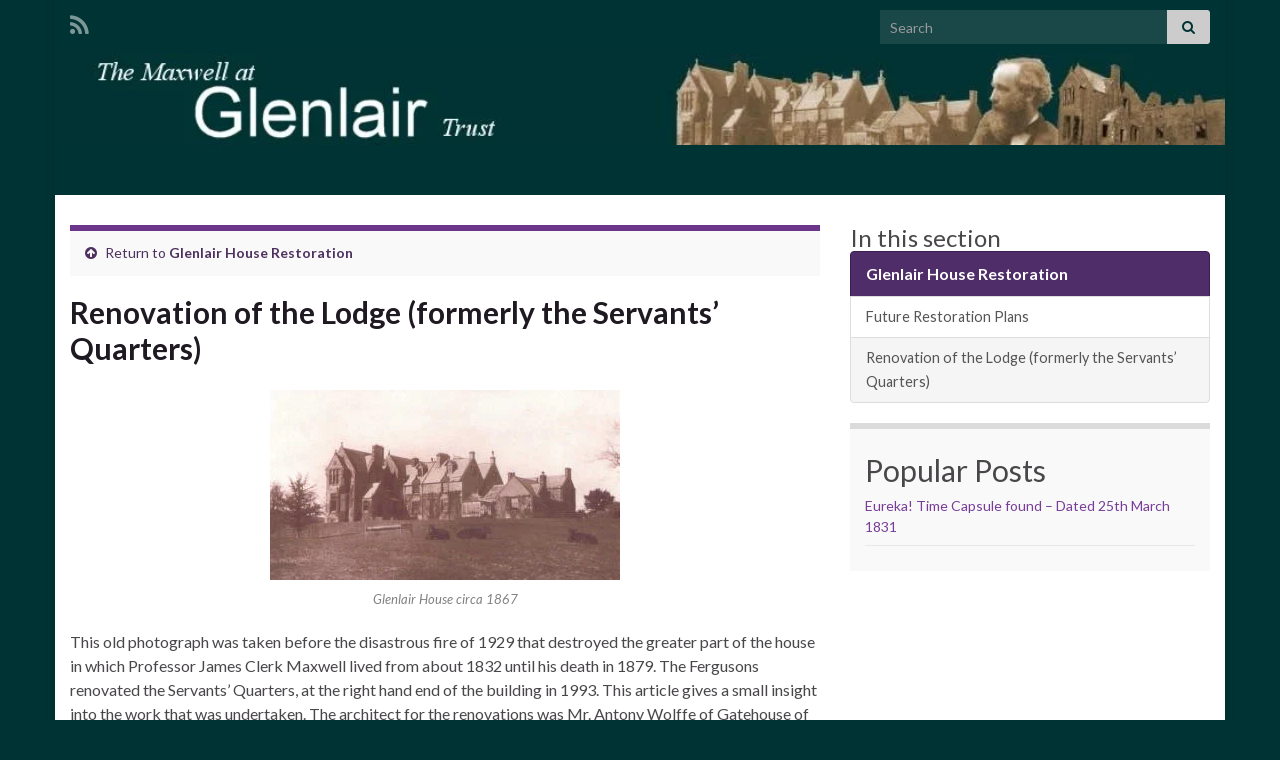

--- FILE ---
content_type: text/html; charset=UTF-8
request_url: https://www.glenlair.org.uk/glenlair-house-restoration/renovation-of-the-lodge
body_size: 17389
content:
<!DOCTYPE html><!--[if IE 7]>
<html class="ie ie7" lang="en-US" prefix="og: http://ogp.me/ns#">
<![endif]-->
<!--[if IE 8]>
<html class="ie ie8" lang="en-US" prefix="og: http://ogp.me/ns#">
<![endif]-->
<!--[if !(IE 7) & !(IE 8)]><!-->
<html lang="en-US" prefix="og: http://ogp.me/ns#">
<!--<![endif]-->
    <head>
        <meta charset="UTF-8">
        <meta http-equiv="X-UA-Compatible" content="IE=edge">
        <meta name="viewport" content="width=device-width, initial-scale=1">
        <title>Renovation of the Lodge (formerly the Servants&#8217; Quarters) &#8211; Glenlair</title>
<meta name='robots' content='max-image-preview:large' />
	<style>img:is([sizes="auto" i], [sizes^="auto," i]) { contain-intrinsic-size: 3000px 1500px }</style>
	<link rel="alternate" type="application/rss+xml" title="Glenlair &raquo; Feed" href="https://www.glenlair.org.uk/feed" />
<link rel="alternate" type="application/rss+xml" title="Glenlair &raquo; Comments Feed" href="https://www.glenlair.org.uk/comments/feed" />
<script type="text/javascript" id="wpp-js" src="https://www.glenlair.org.uk/wp-content/plugins/wordpress-popular-posts/assets/js/wpp.min.js?ver=7.3.6" data-sampling="0" data-sampling-rate="100" data-api-url="https://www.glenlair.org.uk/wp-json/wordpress-popular-posts" data-post-id="209" data-token="fa97c258c7" data-lang="0" data-debug="0"></script>
<link rel="alternate" type="application/rss+xml" title="Glenlair &raquo; Renovation of the Lodge (formerly the Servants&#8217; Quarters) Comments Feed" href="https://www.glenlair.org.uk/glenlair-house-restoration/renovation-of-the-lodge/feed" />
<!-- This site is powered by Shareaholic - https://shareaholic.com -->
<script type='text/javascript' data-cfasync='false'>
  //<![CDATA[
    _SHR_SETTINGS = {"endpoints":{"local_recs_url":"https:\/\/www.glenlair.org.uk\/wp-admin\/admin-ajax.php?action=shareaholic_permalink_related","share_counts_url":"https:\/\/www.glenlair.org.uk\/wp-admin\/admin-ajax.php?action=shareaholic_share_counts_api"}};
  //]]>
</script>
<script type='text/javascript' data-cfasync='false'
        src='//dsms0mj1bbhn4.cloudfront.net/assets/pub/shareaholic.js'
        data-shr-siteid='c5957ff563848320f456f4024e3dd25d' async='async' >
</script>

<!-- Shareaholic Content Tags -->
<meta name='shareaholic:site_name' content='Glenlair' />
<meta name='shareaholic:language' content='en-US' />
<meta name='shareaholic:url' content='https://www.glenlair.org.uk/glenlair-house-restoration/renovation-of-the-lodge' />
<meta name='shareaholic:keywords' content='architectural history, glenlair house, glenlair lodge' />
<meta name='shareaholic:article_published_time' content='2012-02-11T18:45:41+00:00' />
<meta name='shareaholic:article_modified_time' content='2025-09-17T17:28:50+00:00' />
<meta name='shareaholic:shareable_page' content='true' />
<meta name='shareaholic:article_author_name' content='admin' />
<meta name='shareaholic:site_id' content='c5957ff563848320f456f4024e3dd25d' />
<meta name='shareaholic:wp_version' content='7.8.0.4' />
<meta name='shareaholic:image' content='http://www.glenlair.org.uk/wp-content/uploads/2012/02/lodge_Glenlair_House_1867.jpg' />
<!-- Shareaholic Content Tags End -->

<!-- Shareaholic Open Graph Tags -->
<meta property='og:image' content='http://www.glenlair.org.uk/wp-content/uploads/2012/02/lodge_Glenlair_House_1867.jpg' />
<!-- Shareaholic Open Graph Tags End -->
<script type="text/javascript">
/* <![CDATA[ */
window._wpemojiSettings = {"baseUrl":"https:\/\/s.w.org\/images\/core\/emoji\/16.0.1\/72x72\/","ext":".png","svgUrl":"https:\/\/s.w.org\/images\/core\/emoji\/16.0.1\/svg\/","svgExt":".svg","source":{"concatemoji":"https:\/\/www.glenlair.org.uk\/wp-includes\/js\/wp-emoji-release.min.js?ver=6.8.3"}};
/*! This file is auto-generated */
!function(s,n){var o,i,e;function c(e){try{var t={supportTests:e,timestamp:(new Date).valueOf()};sessionStorage.setItem(o,JSON.stringify(t))}catch(e){}}function p(e,t,n){e.clearRect(0,0,e.canvas.width,e.canvas.height),e.fillText(t,0,0);var t=new Uint32Array(e.getImageData(0,0,e.canvas.width,e.canvas.height).data),a=(e.clearRect(0,0,e.canvas.width,e.canvas.height),e.fillText(n,0,0),new Uint32Array(e.getImageData(0,0,e.canvas.width,e.canvas.height).data));return t.every(function(e,t){return e===a[t]})}function u(e,t){e.clearRect(0,0,e.canvas.width,e.canvas.height),e.fillText(t,0,0);for(var n=e.getImageData(16,16,1,1),a=0;a<n.data.length;a++)if(0!==n.data[a])return!1;return!0}function f(e,t,n,a){switch(t){case"flag":return n(e,"\ud83c\udff3\ufe0f\u200d\u26a7\ufe0f","\ud83c\udff3\ufe0f\u200b\u26a7\ufe0f")?!1:!n(e,"\ud83c\udde8\ud83c\uddf6","\ud83c\udde8\u200b\ud83c\uddf6")&&!n(e,"\ud83c\udff4\udb40\udc67\udb40\udc62\udb40\udc65\udb40\udc6e\udb40\udc67\udb40\udc7f","\ud83c\udff4\u200b\udb40\udc67\u200b\udb40\udc62\u200b\udb40\udc65\u200b\udb40\udc6e\u200b\udb40\udc67\u200b\udb40\udc7f");case"emoji":return!a(e,"\ud83e\udedf")}return!1}function g(e,t,n,a){var r="undefined"!=typeof WorkerGlobalScope&&self instanceof WorkerGlobalScope?new OffscreenCanvas(300,150):s.createElement("canvas"),o=r.getContext("2d",{willReadFrequently:!0}),i=(o.textBaseline="top",o.font="600 32px Arial",{});return e.forEach(function(e){i[e]=t(o,e,n,a)}),i}function t(e){var t=s.createElement("script");t.src=e,t.defer=!0,s.head.appendChild(t)}"undefined"!=typeof Promise&&(o="wpEmojiSettingsSupports",i=["flag","emoji"],n.supports={everything:!0,everythingExceptFlag:!0},e=new Promise(function(e){s.addEventListener("DOMContentLoaded",e,{once:!0})}),new Promise(function(t){var n=function(){try{var e=JSON.parse(sessionStorage.getItem(o));if("object"==typeof e&&"number"==typeof e.timestamp&&(new Date).valueOf()<e.timestamp+604800&&"object"==typeof e.supportTests)return e.supportTests}catch(e){}return null}();if(!n){if("undefined"!=typeof Worker&&"undefined"!=typeof OffscreenCanvas&&"undefined"!=typeof URL&&URL.createObjectURL&&"undefined"!=typeof Blob)try{var e="postMessage("+g.toString()+"("+[JSON.stringify(i),f.toString(),p.toString(),u.toString()].join(",")+"));",a=new Blob([e],{type:"text/javascript"}),r=new Worker(URL.createObjectURL(a),{name:"wpTestEmojiSupports"});return void(r.onmessage=function(e){c(n=e.data),r.terminate(),t(n)})}catch(e){}c(n=g(i,f,p,u))}t(n)}).then(function(e){for(var t in e)n.supports[t]=e[t],n.supports.everything=n.supports.everything&&n.supports[t],"flag"!==t&&(n.supports.everythingExceptFlag=n.supports.everythingExceptFlag&&n.supports[t]);n.supports.everythingExceptFlag=n.supports.everythingExceptFlag&&!n.supports.flag,n.DOMReady=!1,n.readyCallback=function(){n.DOMReady=!0}}).then(function(){return e}).then(function(){var e;n.supports.everything||(n.readyCallback(),(e=n.source||{}).concatemoji?t(e.concatemoji):e.wpemoji&&e.twemoji&&(t(e.twemoji),t(e.wpemoji)))}))}((window,document),window._wpemojiSettings);
/* ]]> */
</script>
<style id='wp-emoji-styles-inline-css' type='text/css'>

	img.wp-smiley, img.emoji {
		display: inline !important;
		border: none !important;
		box-shadow: none !important;
		height: 1em !important;
		width: 1em !important;
		margin: 0 0.07em !important;
		vertical-align: -0.1em !important;
		background: none !important;
		padding: 0 !important;
	}
</style>
<link rel='stylesheet' id='wp-block-library-css' href='https://www.glenlair.org.uk/wp-includes/css/dist/block-library/style.min.css?ver=6.8.3' type='text/css' media='all' />
<style id='classic-theme-styles-inline-css' type='text/css'>
/*! This file is auto-generated */
.wp-block-button__link{color:#fff;background-color:#32373c;border-radius:9999px;box-shadow:none;text-decoration:none;padding:calc(.667em + 2px) calc(1.333em + 2px);font-size:1.125em}.wp-block-file__button{background:#32373c;color:#fff;text-decoration:none}
</style>
<style id='global-styles-inline-css' type='text/css'>
:root{--wp--preset--aspect-ratio--square: 1;--wp--preset--aspect-ratio--4-3: 4/3;--wp--preset--aspect-ratio--3-4: 3/4;--wp--preset--aspect-ratio--3-2: 3/2;--wp--preset--aspect-ratio--2-3: 2/3;--wp--preset--aspect-ratio--16-9: 16/9;--wp--preset--aspect-ratio--9-16: 9/16;--wp--preset--color--black: #000000;--wp--preset--color--cyan-bluish-gray: #abb8c3;--wp--preset--color--white: #ffffff;--wp--preset--color--pale-pink: #f78da7;--wp--preset--color--vivid-red: #cf2e2e;--wp--preset--color--luminous-vivid-orange: #ff6900;--wp--preset--color--luminous-vivid-amber: #fcb900;--wp--preset--color--light-green-cyan: #7bdcb5;--wp--preset--color--vivid-green-cyan: #00d084;--wp--preset--color--pale-cyan-blue: #8ed1fc;--wp--preset--color--vivid-cyan-blue: #0693e3;--wp--preset--color--vivid-purple: #9b51e0;--wp--preset--gradient--vivid-cyan-blue-to-vivid-purple: linear-gradient(135deg,rgba(6,147,227,1) 0%,rgb(155,81,224) 100%);--wp--preset--gradient--light-green-cyan-to-vivid-green-cyan: linear-gradient(135deg,rgb(122,220,180) 0%,rgb(0,208,130) 100%);--wp--preset--gradient--luminous-vivid-amber-to-luminous-vivid-orange: linear-gradient(135deg,rgba(252,185,0,1) 0%,rgba(255,105,0,1) 100%);--wp--preset--gradient--luminous-vivid-orange-to-vivid-red: linear-gradient(135deg,rgba(255,105,0,1) 0%,rgb(207,46,46) 100%);--wp--preset--gradient--very-light-gray-to-cyan-bluish-gray: linear-gradient(135deg,rgb(238,238,238) 0%,rgb(169,184,195) 100%);--wp--preset--gradient--cool-to-warm-spectrum: linear-gradient(135deg,rgb(74,234,220) 0%,rgb(151,120,209) 20%,rgb(207,42,186) 40%,rgb(238,44,130) 60%,rgb(251,105,98) 80%,rgb(254,248,76) 100%);--wp--preset--gradient--blush-light-purple: linear-gradient(135deg,rgb(255,206,236) 0%,rgb(152,150,240) 100%);--wp--preset--gradient--blush-bordeaux: linear-gradient(135deg,rgb(254,205,165) 0%,rgb(254,45,45) 50%,rgb(107,0,62) 100%);--wp--preset--gradient--luminous-dusk: linear-gradient(135deg,rgb(255,203,112) 0%,rgb(199,81,192) 50%,rgb(65,88,208) 100%);--wp--preset--gradient--pale-ocean: linear-gradient(135deg,rgb(255,245,203) 0%,rgb(182,227,212) 50%,rgb(51,167,181) 100%);--wp--preset--gradient--electric-grass: linear-gradient(135deg,rgb(202,248,128) 0%,rgb(113,206,126) 100%);--wp--preset--gradient--midnight: linear-gradient(135deg,rgb(2,3,129) 0%,rgb(40,116,252) 100%);--wp--preset--font-size--small: 14px;--wp--preset--font-size--medium: 20px;--wp--preset--font-size--large: 20px;--wp--preset--font-size--x-large: 42px;--wp--preset--font-size--tiny: 10px;--wp--preset--font-size--regular: 16px;--wp--preset--font-size--larger: 26px;--wp--preset--spacing--20: 0.44rem;--wp--preset--spacing--30: 0.67rem;--wp--preset--spacing--40: 1rem;--wp--preset--spacing--50: 1.5rem;--wp--preset--spacing--60: 2.25rem;--wp--preset--spacing--70: 3.38rem;--wp--preset--spacing--80: 5.06rem;--wp--preset--shadow--natural: 6px 6px 9px rgba(0, 0, 0, 0.2);--wp--preset--shadow--deep: 12px 12px 50px rgba(0, 0, 0, 0.4);--wp--preset--shadow--sharp: 6px 6px 0px rgba(0, 0, 0, 0.2);--wp--preset--shadow--outlined: 6px 6px 0px -3px rgba(255, 255, 255, 1), 6px 6px rgba(0, 0, 0, 1);--wp--preset--shadow--crisp: 6px 6px 0px rgba(0, 0, 0, 1);}:where(.is-layout-flex){gap: 0.5em;}:where(.is-layout-grid){gap: 0.5em;}body .is-layout-flex{display: flex;}.is-layout-flex{flex-wrap: wrap;align-items: center;}.is-layout-flex > :is(*, div){margin: 0;}body .is-layout-grid{display: grid;}.is-layout-grid > :is(*, div){margin: 0;}:where(.wp-block-columns.is-layout-flex){gap: 2em;}:where(.wp-block-columns.is-layout-grid){gap: 2em;}:where(.wp-block-post-template.is-layout-flex){gap: 1.25em;}:where(.wp-block-post-template.is-layout-grid){gap: 1.25em;}.has-black-color{color: var(--wp--preset--color--black) !important;}.has-cyan-bluish-gray-color{color: var(--wp--preset--color--cyan-bluish-gray) !important;}.has-white-color{color: var(--wp--preset--color--white) !important;}.has-pale-pink-color{color: var(--wp--preset--color--pale-pink) !important;}.has-vivid-red-color{color: var(--wp--preset--color--vivid-red) !important;}.has-luminous-vivid-orange-color{color: var(--wp--preset--color--luminous-vivid-orange) !important;}.has-luminous-vivid-amber-color{color: var(--wp--preset--color--luminous-vivid-amber) !important;}.has-light-green-cyan-color{color: var(--wp--preset--color--light-green-cyan) !important;}.has-vivid-green-cyan-color{color: var(--wp--preset--color--vivid-green-cyan) !important;}.has-pale-cyan-blue-color{color: var(--wp--preset--color--pale-cyan-blue) !important;}.has-vivid-cyan-blue-color{color: var(--wp--preset--color--vivid-cyan-blue) !important;}.has-vivid-purple-color{color: var(--wp--preset--color--vivid-purple) !important;}.has-black-background-color{background-color: var(--wp--preset--color--black) !important;}.has-cyan-bluish-gray-background-color{background-color: var(--wp--preset--color--cyan-bluish-gray) !important;}.has-white-background-color{background-color: var(--wp--preset--color--white) !important;}.has-pale-pink-background-color{background-color: var(--wp--preset--color--pale-pink) !important;}.has-vivid-red-background-color{background-color: var(--wp--preset--color--vivid-red) !important;}.has-luminous-vivid-orange-background-color{background-color: var(--wp--preset--color--luminous-vivid-orange) !important;}.has-luminous-vivid-amber-background-color{background-color: var(--wp--preset--color--luminous-vivid-amber) !important;}.has-light-green-cyan-background-color{background-color: var(--wp--preset--color--light-green-cyan) !important;}.has-vivid-green-cyan-background-color{background-color: var(--wp--preset--color--vivid-green-cyan) !important;}.has-pale-cyan-blue-background-color{background-color: var(--wp--preset--color--pale-cyan-blue) !important;}.has-vivid-cyan-blue-background-color{background-color: var(--wp--preset--color--vivid-cyan-blue) !important;}.has-vivid-purple-background-color{background-color: var(--wp--preset--color--vivid-purple) !important;}.has-black-border-color{border-color: var(--wp--preset--color--black) !important;}.has-cyan-bluish-gray-border-color{border-color: var(--wp--preset--color--cyan-bluish-gray) !important;}.has-white-border-color{border-color: var(--wp--preset--color--white) !important;}.has-pale-pink-border-color{border-color: var(--wp--preset--color--pale-pink) !important;}.has-vivid-red-border-color{border-color: var(--wp--preset--color--vivid-red) !important;}.has-luminous-vivid-orange-border-color{border-color: var(--wp--preset--color--luminous-vivid-orange) !important;}.has-luminous-vivid-amber-border-color{border-color: var(--wp--preset--color--luminous-vivid-amber) !important;}.has-light-green-cyan-border-color{border-color: var(--wp--preset--color--light-green-cyan) !important;}.has-vivid-green-cyan-border-color{border-color: var(--wp--preset--color--vivid-green-cyan) !important;}.has-pale-cyan-blue-border-color{border-color: var(--wp--preset--color--pale-cyan-blue) !important;}.has-vivid-cyan-blue-border-color{border-color: var(--wp--preset--color--vivid-cyan-blue) !important;}.has-vivid-purple-border-color{border-color: var(--wp--preset--color--vivid-purple) !important;}.has-vivid-cyan-blue-to-vivid-purple-gradient-background{background: var(--wp--preset--gradient--vivid-cyan-blue-to-vivid-purple) !important;}.has-light-green-cyan-to-vivid-green-cyan-gradient-background{background: var(--wp--preset--gradient--light-green-cyan-to-vivid-green-cyan) !important;}.has-luminous-vivid-amber-to-luminous-vivid-orange-gradient-background{background: var(--wp--preset--gradient--luminous-vivid-amber-to-luminous-vivid-orange) !important;}.has-luminous-vivid-orange-to-vivid-red-gradient-background{background: var(--wp--preset--gradient--luminous-vivid-orange-to-vivid-red) !important;}.has-very-light-gray-to-cyan-bluish-gray-gradient-background{background: var(--wp--preset--gradient--very-light-gray-to-cyan-bluish-gray) !important;}.has-cool-to-warm-spectrum-gradient-background{background: var(--wp--preset--gradient--cool-to-warm-spectrum) !important;}.has-blush-light-purple-gradient-background{background: var(--wp--preset--gradient--blush-light-purple) !important;}.has-blush-bordeaux-gradient-background{background: var(--wp--preset--gradient--blush-bordeaux) !important;}.has-luminous-dusk-gradient-background{background: var(--wp--preset--gradient--luminous-dusk) !important;}.has-pale-ocean-gradient-background{background: var(--wp--preset--gradient--pale-ocean) !important;}.has-electric-grass-gradient-background{background: var(--wp--preset--gradient--electric-grass) !important;}.has-midnight-gradient-background{background: var(--wp--preset--gradient--midnight) !important;}.has-small-font-size{font-size: var(--wp--preset--font-size--small) !important;}.has-medium-font-size{font-size: var(--wp--preset--font-size--medium) !important;}.has-large-font-size{font-size: var(--wp--preset--font-size--large) !important;}.has-x-large-font-size{font-size: var(--wp--preset--font-size--x-large) !important;}
:where(.wp-block-post-template.is-layout-flex){gap: 1.25em;}:where(.wp-block-post-template.is-layout-grid){gap: 1.25em;}
:where(.wp-block-columns.is-layout-flex){gap: 2em;}:where(.wp-block-columns.is-layout-grid){gap: 2em;}
:root :where(.wp-block-pullquote){font-size: 1.5em;line-height: 1.6;}
</style>
<link rel='stylesheet' id='wordpress-popular-posts-css-css' href='https://www.glenlair.org.uk/wp-content/plugins/wordpress-popular-posts/assets/css/wpp.css?ver=7.3.6' type='text/css' media='all' />
<link rel='stylesheet' id='bootstrap-css' href='https://www.glenlair.org.uk/wp-content/themes/graphene/bootstrap/css/bootstrap.min.css?ver=6.8.3' type='text/css' media='all' />
<link rel='stylesheet' id='font-awesome-css' href='https://www.glenlair.org.uk/wp-content/themes/graphene/fonts/font-awesome/css/font-awesome.min.css?ver=6.8.3' type='text/css' media='all' />
<link rel='stylesheet' id='graphene-css' href='https://www.glenlair.org.uk/wp-content/themes/glenlair/style.css?ver=2.9.4' type='text/css' media='screen' />
<link rel='stylesheet' id='graphene-responsive-css' href='https://www.glenlair.org.uk/wp-content/themes/graphene/responsive.css?ver=2.9.4' type='text/css' media='all' />
<link rel='stylesheet' id='graphene-blocks-css' href='https://www.glenlair.org.uk/wp-content/themes/graphene/blocks.css?ver=2.9.4' type='text/css' media='all' />
<link rel='stylesheet' id='taxopress-frontend-css-css' href='https://www.glenlair.org.uk/wp-content/plugins/simple-tags/assets/frontend/css/frontend.css?ver=3.40.1' type='text/css' media='all' />
<script type="text/javascript" src="https://www.glenlair.org.uk/wp-includes/js/jquery/jquery.min.js?ver=3.7.1" id="jquery-core-js"></script>
<script type="text/javascript" src="https://www.glenlair.org.uk/wp-includes/js/jquery/jquery-migrate.min.js?ver=3.4.1" id="jquery-migrate-js"></script>
<script defer type="text/javascript" src="https://www.glenlair.org.uk/wp-content/themes/graphene/bootstrap/js/bootstrap.min.js?ver=2.9.4" id="bootstrap-js"></script>
<script defer type="text/javascript" src="https://www.glenlair.org.uk/wp-content/themes/graphene/js/bootstrap-hover-dropdown/bootstrap-hover-dropdown.min.js?ver=2.9.4" id="bootstrap-hover-dropdown-js"></script>
<script defer type="text/javascript" src="https://www.glenlair.org.uk/wp-content/themes/graphene/js/bootstrap-submenu/bootstrap-submenu.min.js?ver=2.9.4" id="bootstrap-submenu-js"></script>
<script defer type="text/javascript" src="https://www.glenlair.org.uk/wp-content/themes/graphene/js/jquery.infinitescroll.min.js?ver=2.9.4" id="infinite-scroll-js"></script>
<script type="text/javascript" id="graphene-js-extra">
/* <![CDATA[ */
var grapheneJS = {"siteurl":"https:\/\/www.glenlair.org.uk","ajaxurl":"https:\/\/www.glenlair.org.uk\/wp-admin\/admin-ajax.php","templateUrl":"https:\/\/www.glenlair.org.uk\/wp-content\/themes\/graphene","isSingular":"1","enableStickyMenu":"","shouldShowComments":"1","commentsOrder":"newest","sliderDisable":"","sliderInterval":"7000","infScrollBtnLbl":"Load more","infScrollOn":"","infScrollCommentsOn":"","totalPosts":"1","postsPerPage":"10","isPageNavi":"","infScrollMsgText":"Fetching window.grapheneInfScrollItemsPerPage of window.grapheneInfScrollItemsLeft items left ...","infScrollMsgTextPlural":"Fetching window.grapheneInfScrollItemsPerPage of window.grapheneInfScrollItemsLeft items left ...","infScrollFinishedText":"All loaded!","commentsPerPage":"50","totalComments":"2","infScrollCommentsMsg":"Fetching window.grapheneInfScrollCommentsPerPage of window.grapheneInfScrollCommentsLeft comments left ...","infScrollCommentsMsgPlural":"Fetching window.grapheneInfScrollCommentsPerPage of window.grapheneInfScrollCommentsLeft comments left ...","infScrollCommentsFinishedMsg":"All comments loaded!","disableLiveSearch":"1","txtNoResult":"No result found.","isMasonry":""};
/* ]]> */
</script>
<script defer type="text/javascript" src="https://www.glenlair.org.uk/wp-content/themes/graphene/js/graphene.js?ver=2.9.4" id="graphene-js"></script>
<script type="text/javascript" src="https://www.glenlair.org.uk/wp-content/plugins/simple-tags/assets/frontend/js/frontend.js?ver=3.40.1" id="taxopress-frontend-js-js"></script>
<link rel="https://api.w.org/" href="https://www.glenlair.org.uk/wp-json/" /><link rel="alternate" title="JSON" type="application/json" href="https://www.glenlair.org.uk/wp-json/wp/v2/pages/209" /><link rel="EditURI" type="application/rsd+xml" title="RSD" href="https://www.glenlair.org.uk/xmlrpc.php?rsd" />
<meta name="generator" content="WordPress 6.8.3" />
<link rel="canonical" href="https://www.glenlair.org.uk/glenlair-house-restoration/renovation-of-the-lodge" />
<link rel='shortlink' href='https://www.glenlair.org.uk/?p=209' />
<link rel="alternate" title="oEmbed (JSON)" type="application/json+oembed" href="https://www.glenlair.org.uk/wp-json/oembed/1.0/embed?url=https%3A%2F%2Fwww.glenlair.org.uk%2Fglenlair-house-restoration%2Frenovation-of-the-lodge" />
<link rel="alternate" title="oEmbed (XML)" type="text/xml+oembed" href="https://www.glenlair.org.uk/wp-json/oembed/1.0/embed?url=https%3A%2F%2Fwww.glenlair.org.uk%2Fglenlair-house-restoration%2Frenovation-of-the-lodge&#038;format=xml" />
            <style id="wpp-loading-animation-styles">@-webkit-keyframes bgslide{from{background-position-x:0}to{background-position-x:-200%}}@keyframes bgslide{from{background-position-x:0}to{background-position-x:-200%}}.wpp-widget-block-placeholder,.wpp-shortcode-placeholder{margin:0 auto;width:60px;height:3px;background:#dd3737;background:linear-gradient(90deg,#dd3737 0%,#571313 10%,#dd3737 100%);background-size:200% auto;border-radius:3px;-webkit-animation:bgslide 1s infinite linear;animation:bgslide 1s infinite linear}</style>
            		<script>
		   WebFontConfig = {
		      google: { 
		      	families: ["Lato:400,400i,700,700i&display=swap"]		      }
		   };

		   (function(d) {
		      var wf = d.createElement('script'), s = d.scripts[0];
		      wf.src = 'https://ajax.googleapis.com/ajax/libs/webfont/1.6.26/webfont.js';
		      wf.async = true;
		      s.parentNode.insertBefore(wf, s);
		   })(document);
		</script>
	<style type="text/css">
.top-bar{background-color:#003334} .top-bar .searchform .btn-default, .top-bar #top_search .searchform .btn-default{color:#003334}.navbar {background: #003334} @media only screen and (max-width: 768px){ #mega-menu-wrap-Header-Menu .mega-menu-toggle + #mega-menu-Header-Menu {background: #003334} }body{background-image:none}.header_title, .header_title a, .header_title a:visited, .header_title a:hover, .header_desc {color:#blank}.carousel, .carousel .item{height:400px}@media (max-width: 991px) {.carousel, .carousel .item{height:250px}}#header{max-height:150px}
</style>
		<script type="application/ld+json">{"@context":"http:\/\/schema.org","@type":"WebPage","mainEntityOfPage":"https:\/\/www.glenlair.org.uk\/glenlair-house-restoration\/renovation-of-the-lodge","publisher":{"@type":"Organization","name":"Glenlair"},"headline":"Renovation of the Lodge (formerly the Servants&#8217; Quarters)","datePublished":"2012-02-11T18:45:41+00:00","dateModified":"2012-02-11T19:13:41+00:00","description":"This old photograph was taken before the disastrous fire of 1929 that destroyed the greater part of the house in which Professor James Clerk Maxwell lived from about 1832 until his death in 1879. The Fergusons renovated the Servants\u2019 Quarters, at the right hand end of the building in 1993. This article gives a small ...","author":{"@type":"Person","name":"admin"},"image":["http:\/\/www.glenlair.org.uk\/wp-content\/uploads\/2012\/02\/lodge_drain.jpg","http:\/\/www.glenlair.org.uk\/wp-content\/uploads\/2012\/02\/lodge_finished.jpg","http:\/\/www.glenlair.org.uk\/wp-content\/uploads\/2012\/02\/lodge_Glenlair_House_1867.jpg"]}</script>
	<style type="text/css">a.st_tag, a.internal_tag, .st_tag, .internal_tag { text-decoration: underline !important; }</style><style type="text/css">.broken_link, a.broken_link {
	text-decoration: line-through;
}</style><style type="text/css" id="custom-background-css">
body.custom-background { background-color: #003334; }
</style>
	<meta property="og:type" content="article" />
<meta property="og:title" content="Renovation of the Lodge (formerly the Servants&#8217; Quarters)" />
<meta property="og:url" content="https://www.glenlair.org.uk/glenlair-house-restoration/renovation-of-the-lodge" />
<meta property="og:site_name" content="Glenlair" />
<meta property="og:description" content="This old photograph was taken before the disastrous fire of 1929 that destroyed the greater part of the house in which Professor James Clerk Maxwell lived from about 1832 until his death in 1879. The Fergusons renovated the Servants’ Quarters, at the right hand end of the building in 1993. This article gives a small ..." />
<meta property="og:updated_time" content="2012-02-11T19:13:41+00:00" />
<meta property="article:modified_time" content="2012-02-11T19:13:41+00:00" />
<meta property="article:published_time" content="2012-02-11T18:45:41+00:00" />
<meta property="og:image" content="http://www.glenlair.org.uk/wp-content/uploads/2012/02/lodge_Glenlair_House_1867.jpg" />
<meta property="og:image:width" content="350" />
<meta property="og:image:height" content="190" />
    </head>
    <body class="wp-singular page-template-default page page-id-209 page-child parent-pageid-153 custom-background wp-embed-responsive wp-theme-graphene wp-child-theme-glenlair layout-boxed two_col_left two-columns singular">
        
        <div class="container boxed-wrapper">
            
                            <div id="top-bar" class="row clearfix top-bar ">
                    
                                                    
                            <div class="col-md-12 top-bar-items">
                                
                                                                                                    	<ul class="social-profiles">
							
			            <li class="social-profile social-profile-rss">
			            	<a href="https://www.glenlair.org.uk/feed" title="Subscribe to Glenlair&#039;s RSS feed" id="social-id-1" class="mysocial social-rss">
			            				                            <i class="fa fa-rss"></i>
		                        			            	</a>
			            </li>
		            
		    	    </ul>
                                    
                                                                    <button type="button" class="search-toggle navbar-toggle collapsed" data-toggle="collapse" data-target="#top_search">
                                        <span class="sr-only">Toggle search form</span>
                                        <i class="fa fa-search-plus"></i>
                                    </button>

                                    <div id="top_search" class="top-search-form">
                                        <form class="searchform" method="get" action="https://www.glenlair.org.uk">
	<div class="input-group">
		<div class="form-group live-search-input">
			<label for="s" class="screen-reader-text">Search for:</label>
		    <input type="text" id="s" name="s" class="form-control" placeholder="Search">
		    		</div>
	    <span class="input-group-btn">
	    	<button class="btn btn-default" type="submit"><i class="fa fa-search"></i></button>
	    </span>
    </div>
    </form>                                                                            </div>
                                
                                                            </div>

                        
                                    </div>
            

            <div id="header" class="row">

                <img src="https://www.glenlair.org.uk/wp-content/uploads/2014/07/banner1.jpg" alt="Glenlair" title="Glenlair" width="1024" height="80" />                
                                    <a href="https://www.glenlair.org.uk" id="header_img_link" title="Go back to the front page">&nbsp;</a>                            </div>


                        <nav class="navbar row navbar-inverse">

                <div class="navbar-header align-center">
                		                    <button type="button" class="navbar-toggle collapsed" data-toggle="collapse" data-target="#header-menu-wrap, #secondary-menu-wrap">
	                        <span class="sr-only">Toggle navigation</span>
	                        <span class="icon-bar"></span>
	                        <span class="icon-bar"></span>
	                        <span class="icon-bar"></span>
	                    </button>
                	                    
                    
                                            <p class="header_title mobile-only">
                            <a href="https://www.glenlair.org.uk" title="Go back to the front page">                                Glenlair                            </a>                        </p>
                    
                                            
                                    </div>

                                    <div class="collapse navbar-collapse" id="header-menu-wrap">

            			                        
            			                        
                                            </div>
                
                                    
                            </nav>

            
            <div id="content" class="clearfix hfeed row">
                
                    
                                        
                    <div id="content-main" class="clearfix content-main col-md-8">
                    
		<div class="post-nav-top parent-return parent-153 clearfix">
		<p class="col-md-12"><i class="fa fa-arrow-circle-up"></i> Return to <a class="parent-return-link" href="https://www.glenlair.org.uk/glenlair-house-restoration">Glenlair House Restoration</a></p>
    </div>
    

<div id="post-209" class="clearfix post post-209 page type-page status-publish hentry nodate item-wrap">
		
	<div class="entry clearfix">                
		
		        <h1 class="post-title entry-title">
			Renovation of the Lodge (formerly the Servants&#8217; Quarters)			        </h1>
		
		
				
				<div class="entry-content clearfix">
							
			                        
                        <div class='shareaholic-canvas' data-app-id='18164093' data-app='share_buttons' data-title='Renovation of the Lodge (formerly the Servants&#039; Quarters)' data-link='https://www.glenlair.org.uk/glenlair-house-restoration/renovation-of-the-lodge' data-summary=''></div><div id="attachment_215" style="width: 350px" class="wp-caption aligncenter"><a href="http://www.glenlair.org.uk/wp-content/uploads/2012/02/lodge_Glenlair_House_1867.jpg"><img fetchpriority="high" decoding="async" aria-describedby="caption-attachment-215" class="size-full wp-image-215" title="Glenlair House circa 1867" src="http://www.glenlair.org.uk/wp-content/uploads/2012/02/lodge_Glenlair_House_1867.jpg" alt="Glenlair House circa 1867" width="350" height="190" srcset="https://www.glenlair.org.uk/wp-content/uploads/2012/02/lodge_Glenlair_House_1867.jpg 350w, https://www.glenlair.org.uk/wp-content/uploads/2012/02/lodge_Glenlair_House_1867-300x162.jpg 300w" sizes="(max-width: 350px) 100vw, 350px" /></a><p id="caption-attachment-215" class="wp-caption-text">Glenlair House circa 1867</p></div>
<p>This old photograph was taken before the disastrous fire of 1929 that destroyed the greater part of the house in which Professor James Clerk Maxwell lived from about 1832 until his death in 1879. The Fergusons renovated the Servants’ Quarters, at the right hand end of the building in 1993. This article gives a small insight into the work that was undertaken. The architect for the renovations was Mr. Antony Wolffe of Gatehouse of Fleet and Mr. Cyril Caig of Corsock carried out the building and joinery work.</p>
<p>&nbsp;</p>
<div id="attachment_212" style="width: 180px" class="wp-caption alignleft"><a href="http://www.glenlair.org.uk/wp-content/uploads/2012/02/lodge_1992.jpg"><img decoding="async" aria-describedby="caption-attachment-212" class="size-full wp-image-212 " title="Glenlair Lodge circa 1992" src="http://www.glenlair.org.uk/wp-content/uploads/2012/02/lodge_1992.jpg" alt="Glenlair Lodge circa 1992" width="180" height="100" /></a><p id="caption-attachment-212" class="wp-caption-text">Glenlair Lodge circa 1992</p></div>
<div id="attachment_211" style="width: 180px" class="wp-caption alignright"><a href="http://www.glenlair.org.uk/wp-content/uploads/2012/02/lodge_view_1992.jpg"><img decoding="async" aria-describedby="caption-attachment-211" class="size-full wp-image-211" title="Glenlair House circa 1992" src="http://www.glenlair.org.uk/wp-content/uploads/2012/02/lodge_view_1992.jpg" alt="Glenlair House circa 1992" width="180" height="100" /></a><p id="caption-attachment-211" class="wp-caption-text">Glenlair House circa 1992</p></div>
<p>&nbsp;</p>
<p>&nbsp;</p>
<p>&nbsp;</p>
<p>&nbsp;</p>
<p>&nbsp;</p>
<p>&nbsp;</p>
<p>Before work commenced in 1992, the property had been unoccupied for some 20 years and as can be seen in the photographs was encroached on by trees and vegetation</p>
<p><a href="http://www.glenlair.org.uk/wp-content/uploads/2012/02/lodge_roof1.jpg"><img loading="lazy" decoding="async" class="alignleft size-full wp-image-219" title="Glenlair House Roof" src="http://www.glenlair.org.uk/wp-content/uploads/2012/02/lodge_roof1.jpg" alt="Glenlair House Roof" width="182" height="131" /></a><a href="http://www.glenlair.org.uk/wp-content/uploads/2012/02/lodge_roof2.jpg"><img loading="lazy" decoding="async" class="alignright size-full wp-image-220" title="Glenlair House Roof" src="http://www.glenlair.org.uk/wp-content/uploads/2012/02/lodge_roof2.jpg" alt="Glenlair House Roof" width="180" height="129" /></a></p>
<p>&nbsp;</p>
<p>&nbsp;</p>
<p>&nbsp;</p>
<p>&nbsp;</p>
<p>&nbsp;</p>
<p>&nbsp;</p>
<p>The first stage of the renovation was to clear vegetation from the rear of the house and remove all internal floors, plaster from walls and ceilings and cut out all rotten or diseased timber. Additionally permission was sought from Historic Scotland for the removal of the gable ends of the main house, which hung rather precariously above the servants’ quarters.</p>
<p>Inside the house after the floors had been dug out and the plaster removed from the walls, the enormity of the task ahead became clear.</p>
<p><a href="http://www.glenlair.org.uk/wp-content/uploads/2012/02/lodge_cupola2.jpg"><img loading="lazy" decoding="async" class="aligncenter size-full wp-image-221" title="Glenlair Lodge Cupola" src="http://www.glenlair.org.uk/wp-content/uploads/2012/02/lodge_cupola2.jpg" alt="Glenlair Lodge Cupola" width="180" height="125" /></a>Above is a view, looking towards the front door with the cupola. The red door on the left finally became the kitchen door. The remaining two doorways were filled in. <a href="http://www.glenlair.org.uk/wp-content/uploads/2012/02/lodge_dairy.jpg"><img loading="lazy" decoding="async" class="aligncenter size-full wp-image-224" title="Glenlair Lodge Dairy" src="http://www.glenlair.org.uk/wp-content/uploads/2012/02/lodge_dairy.jpg" alt="Glenlair Lodge Dairy" width="92" height="150" /></a></p>
<p>The old dairy had tiled walls and slate worktops. The floor was laid with sandstone slabs and of course the window frame was rotten as were all the rest.</p>
<p>The area, which was to become No.1 bedroom originally encompassed a bathroom, a W.C., a small windowless bedroom and a store room complete with their brick dividing walls. Many barrow loads of rubble were removed!</p>
<div id="attachment_225" style="width: 180px" class="wp-caption aligncenter"><a href="http://www.glenlair.org.uk/wp-content/uploads/2012/02/lodge_bed1.jpg"><img loading="lazy" decoding="async" aria-describedby="caption-attachment-225" class=" wp-image-225" title="Glenlair Lodge Bedroom No.1" src="http://www.glenlair.org.uk/wp-content/uploads/2012/02/lodge_bed1.jpg" alt="Glenlair Lodge Bedroom No.1" width="180" height="133" /></a><p id="caption-attachment-225" class="wp-caption-text">Glenlair Lodge Bedroom No.1</p></div>
<p style="text-align: left;">This area subsequently became the kitchen. One clue is the panelling on the side of the stairs that was retained in the new design. The beams above the main bedroom are exposed ready for treatment and removal of rotten or damaged areas.</p>
<div id="attachment_226" style="width: 178px" class="wp-caption aligncenter"><a href="http://www.glenlair.org.uk/wp-content/uploads/2012/02/lodge_kitchen.jpg"><img loading="lazy" decoding="async" aria-describedby="caption-attachment-226" class="size-full wp-image-226" title="Glenlair Lodge Kitchen" src="http://www.glenlair.org.uk/wp-content/uploads/2012/02/lodge_kitchen.jpg" alt="Glenlair Lodge Kitchen" width="178" height="123" /></a><p id="caption-attachment-226" class="wp-caption-text">Glenlair Lodge Kitchen</p></div>
<p>The beams above the main bedroom are exposed ready for treatment and removal of rotten or damaged areas.</p>
<div id="attachment_228" style="width: 178px" class="wp-caption aligncenter"><a href="http://www.glenlair.org.uk/wp-content/uploads/2012/02/lodge_beams.jpg"><img loading="lazy" decoding="async" aria-describedby="caption-attachment-228" class="size-full wp-image-228" title="Beams above the main bedroom" src="http://www.glenlair.org.uk/wp-content/uploads/2012/02/lodge_beams.jpg" alt="Beams above the main bedroom" width="178" height="127" /></a><p id="caption-attachment-228" class="wp-caption-text">Beams above the main bedroom</p></div>
<p>More work progressing in the main bedroom as walls and fixtures are removed. The door on the right opens into the conservatory.</p>
<p><a href="http://www.glenlair.org.uk/wp-content/uploads/2012/02/lodge_work.jpg"><img loading="lazy" decoding="async" class="aligncenter size-full wp-image-229" title="Glenlair Lodge Work" src="http://www.glenlair.org.uk/wp-content/uploads/2012/02/lodge_work.jpg" alt="Glenlair Lodge Work" width="180" height="139" /></a>Outside, work progresses on a curtain drain, which encircles the house and obviated the requirement to install a damp proof course. This was a major concession as it saved drilling thousands of holes into the stonework around the bottom of the walls.</p>
<p><a href="http://www.glenlair.org.uk/wp-content/uploads/2012/02/lodge_drain.jpg"><img loading="lazy" decoding="async" class="aligncenter size-full wp-image-230" title="Glenlair Lodge Drain" src="http://www.glenlair.org.uk/wp-content/uploads/2012/02/lodge_drain.jpg" alt="Glenlair Lodge Drain" width="180" height="141" /></a>The first new windows are installed for the second bathroom and the utility room. The window on the first floor landing was fortunately in good condition and was the only window not replaced in the building. All new windows were hand made and of sliding sash design. The gables of the main house have also been removed by this stage.</p>
<p><a href="http://www.glenlair.org.uk/wp-content/uploads/2012/02/lodge_window2.jpg"><img loading="lazy" decoding="async" class="alignleft size-full wp-image-232" title="Glenlair Lodge new windows" src="http://www.glenlair.org.uk/wp-content/uploads/2012/02/lodge_window2.jpg" alt="Glenlair Lodge new windows" width="161" height="110" /></a><a href="http://www.glenlair.org.uk/wp-content/uploads/2012/02/lodge_window3.jpg"><img loading="lazy" decoding="async" class="alignright size-full wp-image-233" title="Glenlair Lodge new windows" src="http://www.glenlair.org.uk/wp-content/uploads/2012/02/lodge_window3.jpg" alt="Glenlair Lodge new windows" width="161" height="110" /></a></p>
<p>&nbsp;</p>
<p>&nbsp;</p>
<p>&nbsp;</p>
<p>&nbsp;</p>
<p>&nbsp;</p>
<p>The doors of the coal cellar are removed and replaced with two windows for the new kitchen. The wall below the windows is built up in stonework to match the existing and a sandstone lintel is fitted to complete the transformation. <a href="http://www.glenlair.org.uk/wp-content/uploads/2012/02/lodge_window.jpg"><img loading="lazy" decoding="async" class="aligncenter size-full wp-image-236" title="Glenlair Lodge New Windows" src="http://www.glenlair.org.uk/wp-content/uploads/2012/02/lodge_window.jpg" alt="Glenlair Lodge New Windows" width="180" height="113" /></a>Inside the coalhouse, Cyril Caig installs the new windows. The ceiling beams are exposed for treatment before installation of plasterboard, in place of the original lath and plaster finish.</p>
<p><a href="http://www.glenlair.org.uk/wp-content/uploads/2012/02/lodge_stairs_before.jpg"><img loading="lazy" decoding="async" class="aligncenter size-full wp-image-238" title="Glenlair Lodge Stairs - Before" src="http://www.glenlair.org.uk/wp-content/uploads/2012/02/lodge_stairs_before.jpg" alt="Glenlair Lodge Stairs - Before" width="179" height="130" /></a>The original stairs were in reasonable condition compared with most of the house, but the woodwork wore many coats of paint acquired over the years. It was a long hard slog to strip off all the paint, but the final result was definitely worth all the effort!</p>
<p><a href="http://www.glenlair.org.uk/wp-content/uploads/2012/02/lodge_decorating1.jpg"><img loading="lazy" decoding="async" class="alignleft size-full wp-image-240" title="Glenlair Lodge Decorating" src="http://www.glenlair.org.uk/wp-content/uploads/2012/02/lodge_decorating1.jpg" alt="Glenlair Lodge Decorating" width="180" height="110" /></a><a href="http://www.glenlair.org.uk/wp-content/uploads/2012/02/lodge_decorating2.jpg"><img loading="lazy" decoding="async" class="alignright size-full wp-image-241" title="Glenlair Lodge Decorating" src="http://www.glenlair.org.uk/wp-content/uploads/2012/02/lodge_decorating2.jpg" alt="Glenlair Lodge Decorating" width="159" height="110" /></a></p>
<p>&nbsp;</p>
<p>&nbsp;</p>
<p>&nbsp;</p>
<p>&nbsp;</p>
<p>&nbsp;</p>
<p style="text-align: center;">The lounge and main bedroom begin to take shape as plasterboard, picture rails, skirting boards and door surrounds are fitted and seams are taped ready for plastering.<a href="http://www.glenlair.org.uk/wp-content/uploads/2012/02/lodge_lounge.jpg"><img loading="lazy" decoding="async" class="aligncenter size-full wp-image-243" title="Glenlair Lodge Lounge" src="http://www.glenlair.org.uk/wp-content/uploads/2012/02/lodge_lounge.jpg" alt="Glenlair Lodge Lounge" width="178" height="110" /></a> The lounge gets a fireplace and a parquet floor.</p>
<p style="text-align: center;"><a href="http://www.glenlair.org.uk/wp-content/uploads/2012/02/lodge_bathroom.jpg"><img loading="lazy" decoding="async" class="aligncenter size-full wp-image-244" title="Glenlair Lodge Bathroom" src="http://www.glenlair.org.uk/wp-content/uploads/2012/02/lodge_bathroom.jpg" alt="Glenlair Lodge Bathroom" width="160" height="110" /></a>The old dairy becomes a bathroom.</p>
<p style="text-align: center;"><a href="http://www.glenlair.org.uk/wp-content/uploads/2012/02/lodge_cons.jpg"><img loading="lazy" decoding="async" class="aligncenter size-full wp-image-245" title="Glenlair Lodge Conservatory" src="http://www.glenlair.org.uk/wp-content/uploads/2012/02/lodge_cons.jpg" alt="Glenlair Lodge Conservatory" width="91" height="110" /></a>The conservatory is given some new Italian tiles!</p>
<p style="text-align: center;"><a href="http://www.glenlair.org.uk/wp-content/uploads/2012/02/lodge_finished.jpg"><img loading="lazy" decoding="async" class="aligncenter size-full wp-image-246" title="Glenlair Lodge Finished" src="http://www.glenlair.org.uk/wp-content/uploads/2012/02/lodge_finished.jpg" alt="Glenlair Lodge Finished" width="262" height="169" /></a>The finished article</p>
<div class='shareaholic-canvas' data-app-id='18164094' data-app='share_buttons' data-title='Renovation of the Lodge (formerly the Servants&#039; Quarters)' data-link='https://www.glenlair.org.uk/glenlair-house-restoration/renovation-of-the-lodge' data-summary=''></div><div class='shareaholic-canvas' data-app-id='18164100' data-app='recommendations' data-title='Renovation of the Lodge (formerly the Servants&#039; Quarters)' data-link='https://www.glenlair.org.uk/glenlair-house-restoration/renovation-of-the-lodge' data-summary=''></div>								</div>
		
			</div>
</div>










<div id="comments" class="clearfix no-ping">
        	<h4 class="comments current">
            <i class="fa fa-comments-o"></i> 2 comments        </h4>
	        
    
	
	    <div class="comments-list-wrapper">
        <ol class="clearfix comments-list" id="comments_list">
            		<li id="comment-81" class="comment even thread-even depth-1 comment">
			<div class="row">
								
											
				<div class="comment-wrap col-md-12">
					
                        <ul class="comment-meta">
                <li class="comment-avatar"><img alt='' src='https://secure.gravatar.com/avatar/1deaa09caa2989f9c8eb4a8375026f75ea09990c8b026554e94d4bc99dd5b782?s=50&#038;d=mm&#038;r=g' srcset='https://secure.gravatar.com/avatar/1deaa09caa2989f9c8eb4a8375026f75ea09990c8b026554e94d4bc99dd5b782?s=100&#038;d=mm&#038;r=g 2x' class='avatar avatar-50 photo' height='50' width='50' loading='lazy' decoding='async'/></li>
                <li class="comment-attr"><span class="comment-author">John Uribe</span> on <span class="comment-date">July 2, 2012 <span class="time">at 9:10 pm</span></span></li>
                <li class="single-comment-link"><a href="https://www.glenlair.org.uk/glenlair-house-restoration/renovation-of-the-lodge#comment-81">#</a></li>
                <li class="comment-reply"><a rel="nofollow" class="btn btn-xs comment-reply-link" href="https://www.glenlair.org.uk/glenlair-house-restoration/renovation-of-the-lodge?replytocom=81#respond" data-commentid="81" data-postid="209" data-belowelement="comment-81" data-respondelement="respond" data-replyto="Reply to John Uribe" aria-label="Reply to John Uribe">Reply</a></li>
            </ul>
    
					<div class="comment-entry">
												
													<p>What an undertaking.  We sell faux beams (ceiling beams) here in the states and have dealt with a few renovations due to fire but NEVER on anything like this.  So much history.  Very well done.  </p>
												
											</div>
				</div>
			
							</div>
	</li><!-- #comment-## -->
		<li id="comment-20227" class="comment odd alt thread-odd thread-alt depth-1 comment">
			<div class="row">
								
											
				<div class="comment-wrap col-md-12">
					
                        <ul class="comment-meta">
                <li class="comment-avatar"><img alt='' src='https://secure.gravatar.com/avatar/98a6f35e4ed199b855a9064a7aa6343cbd88c095bc908a8afc488b95270f45aa?s=50&#038;d=mm&#038;r=g' srcset='https://secure.gravatar.com/avatar/98a6f35e4ed199b855a9064a7aa6343cbd88c095bc908a8afc488b95270f45aa?s=100&#038;d=mm&#038;r=g 2x' class='avatar avatar-50 photo' height='50' width='50' loading='lazy' decoding='async'/></li>
                <li class="comment-attr"><span class="comment-author">A. T. Cairns</span> on <span class="comment-date">November 23, 2015 <span class="time">at 12:27 pm</span></span></li>
                <li class="single-comment-link"><a href="https://www.glenlair.org.uk/glenlair-house-restoration/renovation-of-the-lodge#comment-20227">#</a></li>
                <li class="comment-reply"><a rel="nofollow" class="btn btn-xs comment-reply-link" href="https://www.glenlair.org.uk/glenlair-house-restoration/renovation-of-the-lodge?replytocom=20227#respond" data-commentid="20227" data-postid="209" data-belowelement="comment-20227" data-respondelement="respond" data-replyto="Reply to A. T. Cairns" aria-label="Reply to A. T. Cairns">Reply</a></li>
            </ul>
    
					<div class="comment-entry">
												
													<p>What a crying shame the old dairy wasn&#8217;t restored. To put a tawdry plastic bathroom in its place seems the final nail in the coffin of dignity, for this part of the house. However, I&#8217;m sure you people know best.<br />
 Please may I ask: If, as stated above, No.1 bedroom had its own bathroom and WC attached, why was it necessary to lay a new bathroom in place of the old dairy?<br />
I do wonder what Historic Scotland has to say about this. Sad.</p>
												
											</div>
				</div>
			
							</div>
	</li><!-- #comment-## -->
        </ol>
       	
            </div>
        
        
    </div>





	<div id="comment-form-wrap" class="clearfix">
			<div id="respond" class="comment-respond">
		<h3 id="reply-title" class="comment-reply-title">Leave a Reply <small><a class="btn btn-sm" rel="nofollow" id="cancel-comment-reply-link" href="/glenlair-house-restoration/renovation-of-the-lodge#respond" style="display:none;">Cancel reply</a></small></h3><form action="https://www.glenlair.org.uk/wp-comments-post.php" method="post" id="commentform" class="comment-form"><p  class="comment-notes">Your email address will not be published.</p><div class="form-group">
								<label for="comment" class="sr-only"></label>
								<textarea name="comment" class="form-control" id="comment" cols="40" rows="10" aria-required="true" placeholder="Your message"></textarea>
							</div><div class="row"><label style="visibility:hidden" for="firstnamec78f5108" >firstname *</label><input name="firstnamec78f5108" type="text" autocomplete="off" style="visibility:hidden"><label style="visibility:hidden" for="lastnamec78f5108" >lastname *</label><input name="lastnamec78f5108" type="text" autocomplete="off" style="visibility:hidden"><label style="visibility:hidden" for="email2c78f5108" >email2 *</label><input name="email2c78f5108" type="text" autocomplete="off" style="visibility:hidden">
<div class="form-group col-sm-4">
						<label for="author" class="sr-only"></label>
						<input type="text" class="form-control" aria-required="true" id="author" name="authorc78f5108" value="" placeholder="Name" />
					</div>
<div class="form-group col-sm-4">
						<label for="email" class="sr-only"></label>
						<input type="text" class="form-control" aria-required="true" id="email" name="emailc78f5108" value="" placeholder="Email" />
					</div>
<div class="form-group col-sm-4">
						<label for="url" class="sr-only"></label>
						<input type="text" class="form-control" id="url" name="url" value="" placeholder="Website (optional)" />
					</div>
</div><p class="form-submit"><input name="submit" type="submit" id="submit" class="submit btn" value="Submit Comment" /> <input type='hidden' name='comment_post_ID' value='209' id='comment_post_ID' />
<input type='hidden' name='comment_parent' id='comment_parent' value='0' />
</p><div class="clear"></div></form>	</div><!-- #respond -->
		</div>
    

            
  

                </div><!-- #content-main -->
        
            
<div id="sidebar1" class="sidebar sidebar-right widget-area col-md-4">

	        <div class="widget contextual-nav">
            <h3 class="section-title-sm">In this section</h3>
            <div class="list-group page-navigation">
            	<a class="list-group-item parent " href="https://www.glenlair.org.uk/glenlair-house-restoration">Glenlair House Restoration</a>
                                <a class="list-group-item " href="https://www.glenlair.org.uk/glenlair-house-restoration/future-restoration-plans">Future Restoration Plans</a>
                                <a class="list-group-item active" href="https://www.glenlair.org.uk/glenlair-house-restoration/renovation-of-the-lodge">Renovation of the Lodge (formerly the Servants&#8217; Quarters)</a>
                            </div>
        </div>
    
    <div id="block-2" class="sidebar-wrap widget_block widget_text">
<p><h2>Popular Posts</h2><ul class="wpp-list">
<li class=""> <a href="https://www.glenlair.org.uk/eureka-time-capsule-found-dated-25th-march-1831.html" class="wpp-post-title" target="_self">Eureka! Time Capsule found – Dated 25th March 1831</a> <span class="wpp-meta post-stats"></span><p class="wpp-excerpt"></p></li>

</ul></p>
</div>    
        
    
</div><!-- #sidebar1 -->        
        
    </div><!-- #content -->


    
        
    <div id="sidebar_bottom" class="sidebar widget-area row footer-widget-col-4">
                    <div id="simpletags-3" class="sidebar-wrap widget-simpletags col-sm-3"><h2 class="widget-title">Tag cloud</h2>
<!-- Generated by TaxoPress 3.40.1 - https://wordpress.org/plugins/simple-tags/ -->
	<div class="taxopress-output-wrapper"> <div class="st-tag-cloud"> 
	<a href="https://www.glenlair.org.uk/tag/fishing-permit" id="tag-link-29" class="st-tags t0" title="1 topics" style="font-size:8pt; color:#003334;">fishing permit</a>
<a href="https://www.glenlair.org.uk/tag/james-clerk-maxwell" id="tag-link-55" class="st-tags t5" title="5 topics" style="font-size:12pt; color:#00191a;">James Clerk Maxwell</a>
<a href="https://www.glenlair.org.uk/tag/fishing" id="tag-link-28" class="st-tags t2" title="3 topics" style="font-size:9.6pt; color:#002829;">fishing</a>
<a href="https://www.glenlair.org.uk/tag/clerk-maxwell" id="tag-link-15" class="st-tags t0" title="1 topics" style="font-size:8pt; color:#003334;">clerk maxwell</a>
<a href="https://www.glenlair.org.uk/tag/charitable-trusts" id="tag-link-23" class="st-tags t0" title="1 topics" style="font-size:8pt; color:#003334;">charitable trusts</a>
<a href="https://www.glenlair.org.uk/tag/donate" id="tag-link-27" class="st-tags t0" title="1 topics" style="font-size:8pt; color:#003334;">donate</a>
<a href="https://www.glenlair.org.uk/tag/ieee" id="tag-link-56" class="st-tags t1" title="2 topics" style="font-size:8.8pt; color:#002d2e;">IEEE</a>
<a href="https://www.glenlair.org.uk/tag/bridges" id="tag-link-45" class="st-tags t0" title="1 topics" style="font-size:8pt; color:#003334;">bridges</a>
<a href="https://www.glenlair.org.uk/tag/architectural-history" id="tag-link-41" class="st-tags t1" title="2 topics" style="font-size:8.8pt; color:#002d2e;">Architectural History</a>
<a href="https://www.glenlair.org.uk/tag/glenlair-lodge" id="tag-link-47" class="st-tags t0" title="1 topics" style="font-size:8pt; color:#003334;">Glenlair Lodge</a>
<a href="https://www.glenlair.org.uk/tag/charitable-trusts-uk" id="tag-link-22" class="st-tags t0" title="1 topics" style="font-size:8pt; color:#003334;">charitable trusts uk</a>
<a href="https://www.glenlair.org.uk/tag/door-open-day" id="tag-link-37" class="st-tags t0" title="1 topics" style="font-size:8pt; color:#003334;">Door Open Day</a>
<a href="https://www.glenlair.org.uk/tag/james-clerk-maxwell-biography" id="tag-link-13" class="st-tags t0" title="1 topics" style="font-size:8pt; color:#003334;">james clerk maxwell biography</a>
<a href="https://www.glenlair.org.uk/tag/james-clerk-maxwel" id="tag-link-53" class="st-tags t0" title="1 topics" style="font-size:8pt; color:#003334;">James Clerk Maxwel</a>
<a href="https://www.glenlair.org.uk/tag/glenlair" id="tag-link-54" class="st-tags t1" title="2 topics" style="font-size:8.8pt; color:#002d2e;">Glenlair</a>
<a href="https://www.glenlair.org.uk/tag/charitable-trust" id="tag-link-20" class="st-tags t0" title="1 topics" style="font-size:8pt; color:#003334;">charitable trust</a>
<a href="https://www.glenlair.org.uk/tag/history" id="tag-link-57" class="st-tags t0" title="1 topics" style="font-size:8pt; color:#003334;">History</a>
<a href="https://www.glenlair.org.uk/tag/glenlair-house" id="tag-link-8" class="st-tags t10" title="9 topics" style="font-size:16pt; color:#000000;">Glenlair House</a>
<a href="https://www.glenlair.org.uk/tag/charity" id="tag-link-25" class="st-tags t1" title="2 topics" style="font-size:8.8pt; color:#002d2e;">charity</a>
<a href="https://www.glenlair.org.uk/tag/european-heritage-day" id="tag-link-38" class="st-tags t0" title="1 topics" style="font-size:8pt; color:#003334;">European Heritage Day</a> </div>
</div>
</div><div id="search-2" class="sidebar-wrap widget_search col-sm-3"><h2 class="widget-title">Search</h2><form class="searchform" method="get" action="https://www.glenlair.org.uk">
	<div class="input-group">
		<div class="form-group live-search-input">
			<label for="s" class="screen-reader-text">Search for:</label>
		    <input type="text" id="s" name="s" class="form-control" placeholder="Search">
		    		</div>
	    <span class="input-group-btn">
	    	<button class="btn btn-default" type="submit"><i class="fa fa-search"></i></button>
	    </span>
    </div>
    </form></div>		
            </div>

	

<div id="footer" class="row default-footer">
    
        
            
            <div class="copyright-developer">
                                    <div id="copyright">
                        <p>&copy; 2026 Glenlair.</p>                    </div>
                
                                    <div id="developer">
                        <p>
                                                        Made with <i class="fa fa-heart"></i> by <a href="https://www.graphene-theme.com/" rel="nofollow">Graphene Themes</a>.                        </p>

                                            </div>
                            </div>

        
                
    </div><!-- #footer -->


</div><!-- #container -->

<script type="speculationrules">
{"prefetch":[{"source":"document","where":{"and":[{"href_matches":"\/*"},{"not":{"href_matches":["\/wp-*.php","\/wp-admin\/*","\/wp-content\/uploads\/*","\/wp-content\/*","\/wp-content\/plugins\/*","\/wp-content\/themes\/glenlair\/*","\/wp-content\/themes\/graphene\/*","\/*\\?(.+)"]}},{"not":{"selector_matches":"a[rel~=\"nofollow\"]"}},{"not":{"selector_matches":".no-prefetch, .no-prefetch a"}}]},"eagerness":"conservative"}]}
</script>
		<a href="#" id="back-to-top" title="Back to top"><i class="fa fa-chevron-up"></i></a>
	<script defer type="text/javascript" src="https://www.glenlair.org.uk/wp-includes/js/comment-reply.min.js?ver=6.8.3" id="comment-reply-js" async="async" data-wp-strategy="async"></script>
</body>
</html>

--- FILE ---
content_type: text/css
request_url: https://www.glenlair.org.uk/wp-content/themes/glenlair/style.css?ver=2.9.4
body_size: -9
content:
/*
Theme Name:     Graphene Child
Theme URI:      http://example.com/
Description:    Child theme for the Graphene theme
Author:         Glenlair
Author URI:     
Template:       graphene
Version:        1.0
*/

@import url("../graphene/style.css");

/* Your modification goes here */


#nav {display: none;}